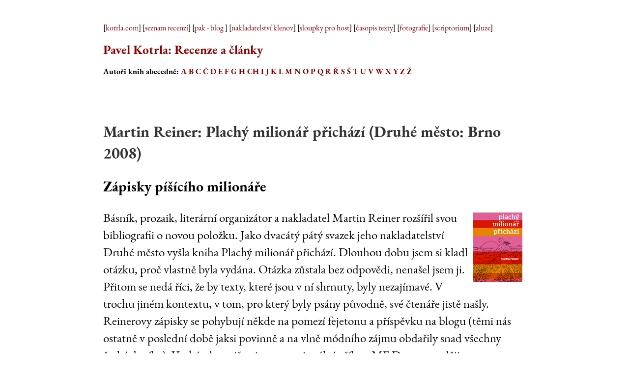

--- FILE ---
content_type: text/html
request_url: https://recenze.kotrla.com/r146.php
body_size: 3849
content:
<!DOCTYPE HTML PUBLIC "-//W3C//DTD HTML 4.01 Transitional//EN" "http://www.w3.org/TR/html4/loose.dtd">
<html><!-- InstanceBegin template="/Templates/recenze.dwt.php" codeOutsideHTMLIsLocked="false" -->
<head>
	<meta http-equiv="Content-Type" content="text/html; charset=utf-8">
<!-- InstanceBeginEditable name="doctitle" -->
<title>Martin Reiner: Plachý milionář přichází (Druhé město: Brno 2008)</title>
<!-- InstanceEndEditable -->
	<!-- InstanceBeginEditable name="head" --><!-- InstanceEndEditable -->
	<style type='text/css' media='all'>@import url('recenze.css');</style>
	<meta content="Pavel Kotrla" name="author">
	<link rel="shortcut icon" href="Templates/favicon.ico">
	<meta name="description" content="Literární recenze Pavla Kotrly">
	<meta name="keywords" content="recenze, literatura, poezie, beletrie, knihy, kritiky">
	<meta content="no-cache" http-equiv="pragma">
	<meta name="robots"content="all">
	<meta name="revisit" content="7 days">
	<meta name="resource-type" content="document">
	<link rel="author" type="text/html" href="http://kotrla.com/pmpro/autor.php" title="Author">
	<link rel="start" type="text/html" href="Templates/index.php" title="Home">
	<meta name="Distribution" content="Global">
	<meta name="ICBM" content="49.4178, 17.9658">
	<meta name="DC.title" content="Potapec - literary resources">
	<meta name="DC.Creator" content="Pavel Kotrla">
	<meta name="DC.Language" scheme="RFC1766" content="Czech">
	<meta name="geo.position" content="49.4178;17.9658">
</head>

<body>
<div id="ramecek">
<div class="top">
 <p>[<a href="http://kotrla.com">kotrla.com</a>] [<a href="index.php">seznam recenzí</a>] [<a href="http://kotrla.com/pmpro">pak - blog </a>] [<a href="http://kotrla.com/pmpro/klenov/">nakladatelství klenov</a>] [<a href="http://sloupkyhost.kotrla.com">sloupky pro host</a>] [<a href="http://casopis-texty.cz">časopis texty</a>] [<a href="http://kotrla.com/pmpro/foto/">fotografie</a>] [<a href="http://casopis-texty.cz/texty/Book/skript.html">scriptorium</a>] [<a href="https://wayback.webarchiv.cz/wayback/20191121163849/http://www.aluze.cz/">aluze</a>]</p>		

 <h1><a href="http://kotrla.com/pmpro/">Pavel Kotrla</a>: <a href="index.php">Recenze a články</a></h1>

 <h3>Autoři knih abecedně: <a href="index.php#GlossA">A</a> <a href="index.php#GlossB">B</a> <a href="index.php#GlossC">C</a> <a href="index.php#GlossČ">Č</a> <a href="index.php#GlossD">D</a> <a href="index.php#GlossE">E</a> <a href="index.php#GlossF">F</a> <a href="index.php#GlossG">G</a> <a href="index.php#GlossH">H</a> <a href="index.php#GlossCH">CH</a> <a href="index.php#GlossI">I</a> <a href="index.php#GlossJ">J</a> <a href="index.php#GlossK">K</a> <a href="index.php#GlossL">L</a> <a href="index.php#GlossM">M</a> <a href="index.php#GlossN">N</a> <a href="index.php#GlossO">O</a> <a href="index.php#GlossP">P</a> <a href="index.php#GlossQ">Q</a> <a href="index.php#GlossR">R</a> <a href="index.php#GlossŘ">Ř</a> <a href="index.php#GlossS">S</a> <a href="index.php#GlossŠ">Š</a> <a href="index.php#GlossT">T</a> <a href="index.php#GlossU">U</a> <a href="index.php#GlossV">V</a> <a href="index.php#GlossW">W</a> <a href="index.php#GlossX">X</a> <a href="index.php#GlossY">Y</a> <a href="index.php#GlossZ">Z</a> <a href="index.php#GlossŽ">Ž</a></h3>	
</div> <!-- end top -->

<div class="clanek"><br clear="all">
<!-- InstanceBeginEditable name="text_recenze" -->
<h1>Martin Reiner: Plachý milionář přichází (Druhé město: Brno 2008)</h1>
<h2>Zápisky píšícího milionáře</h2><!-- reklama -->
<!-- Kontextov� reklama Sklik -->
<!--
<div id="sklikReklama_7272"></div>
<script type="text/javascript">
    var sklikData = { elm: "sklikReklama_7272", zoneId: 7272, w: 728, h: 90 };
</script>
<script type="text/javascript" src="http://out.sklik.cz/js/script.js"></script>
<br>
-->

<p><img src="recenze/reiner_plachy_milionar_prichazi.gif" alt="Martin Reiner: Plachý milionář přichází (Druhé město: Brno 2008)" title="Martin Reiner: Plachý milionář přichází" border="0" height="142" width="100"  hspace="7" vspace="7" align="right">Básník, prozaik, literární organizátor a nakladatel Martin Reiner rozšířil svou bibliografii o novou položku. Jako dvacátý pátý svazek jeho nakladatelství Druhé město vyšla kniha Plachý milionář přichází. Dlouhou dobu jsem si kladl otázku, proč vlastně byla vydána. Otázka zůstala bez odpovědi, nenašel jsem ji. Přitom se nedá říci, že by texty, které jsou v ní shrnuty, byly nezajímavé. V trochu jiném kontextu, v tom, pro který byly psány původně, své čtenáře jistě našly. Reinerovy zápisky se pohybují někde na pomezí fejetonu a příspěvku na blogu (těmi nás ostatně v poslední době jaksi povinně a na vlně módního zájmu obdařily snad všechny české deníky): Vycházely totiž nejprve v regionální příloze MF Dnes a později na internetových stránkách iDnes.</p>
<p>Knihu jsem přečetl. Potěšily mne zdařilé ilustrace Miroslava Bartáka a povedená grafická úprava studia ReDesign. Občas jsem se při čtení zasmál. Tedy spíš u prvé ze dvou částí knihy, Koníčky bohatých lidí. V druhé, Týdenní přehled zemětřesení, už méně. Nedá se říci, že by mi při čtení něco příliš vadilo. Na primárně zpravodajských stránkách, a teď je jedno zda tištěných, nebo internetových, zcela jistě mohly texty působit osvěžujícím dojmem. Že bych však sdílel nadšení s propagačními výkřiky dřívějších čtenářů uvedenými na zadní straně obálky, to tedy tvrdit nemohu.</p>
<p>Knihu jsem po čtení odložil a již se k ní asi nevrátím. Pro mne se jednalo o jednorázovou záležitost, možná dosvědčující, že pro tento účel původně bylo psáno. Přece jenom ne všechny publikované texty je nutné vydávat knižně, byť je k tomu příležitost. Zápisky Rudolfa Křesťana, Richarda Crhy nebo Františka Nepila však dokazují, že je možné i při pravidelném periodickém psaní na zakázku vytvářet texty, ke kterým se lze vracet i v podobě knih.</p>
<p>Nicméně právě je čas dovolených, cest. A možná pro tuto příležitost, po dobu transportu, jde o vhodné čtení.</p>
<div align=right><em>(Recenze pro <a href="http://www.radioservis-as.cz/archiv08/31_08/31_porid.htm">Týdení Rozhlas 31/2008</a>)</em></div>
<!-- InstanceEndEditable -->
<br clear="all"> 
</div> <!-- end clanek-->
 <div class="bottom">
<p>Připomínky zasílejte na <a href="mailto:pkotrla@gmail.com?subject=info_www_recenze">pkotrla@gmail.com</a>,
  příspěvky nelze přetiskovat bez vědomí autora.</p>

<br/>
<br/>
			<div>
			<p><strong>Přečtěte si, co píšu na <a href="http://kotrla.com/pmpro">blogu</a>:</strong></p>
			<p><strong><a href="https://kotrla.com/pmpro/2026/01/na-ceste-k-sobe/" title="Na cestě k sobě">Na cestě k sobě</a></strong> <small><em>(přidáno 19. 01. 2026)</em></small></p><p><strong><a href="https://kotrla.com/pmpro/2026/01/miroslav-zelinsky/" title="Miroslav Zelinský">Miroslav Zelinský</a></strong> <small><em>(přidáno 18. 01. 2026)</em></small></p><p><strong><a href="https://kotrla.com/pmpro/2026/01/dosbirano-dodrceno/" title="Dosbíráno, dodrceno…">Dosbíráno, dodrceno…</a></strong> <small><em>(přidáno 13. 01. 2026)</em></small></p><p><strong><a href="https://kotrla.com/pmpro/2025/12/pf-2026/" title="PF 2026">PF 2026</a></strong> <small><em>(přidáno 29. 12. 2025)</em></small></p><p><strong><a href="https://kotrla.com/pmpro/2025/12/leonardo-mzg-2-0-marmo-nebo-murano/" title="Leonardo MZG 2.0: Marmo nebo Murano?">Leonardo MZG 2.0: Marmo nebo Murano?</a></strong> <small><em>(přidáno 27. 12. 2025)</em></small></p>			</div>	
<br/>
<br/>			


 <p>[<a href="http://kotrla.com">kotrla.com</a>] [<a href="index.php">seznam recenzí</a>] [<a href="http://kotrla.com/pmpro">pak - blog </a>] [<a href="http://kotrla.com/pmpro/klenov/">nakladatelství klenov</a>] [<a href="http://sloupkyhost.kotrla.com">sloupky pro host</a>] [<a href="http://casopis-texty.cz">časopis texty</a>] [<a href="http://kotrla.com/pmpro/foto/">fotografie</a>] [<a href="http://casopis-texty.cz/texty/Book/skript.html">scriptorium</a>] [<a href="https://wayback.webarchiv.cz/wayback/20191121163849/http://www.aluze.cz/">aluze</a>]</p>		
 
<!-- původní end bottom -->    

	
</div> <!-- end bottom -->    

    
</div> <!-- end ramecek-->



<script type="text/javascript">
var gaJsHost = (("https:" == document.location.protocol) ? "https://ssl." : "http://www.");
document.write(unescape("%3Cscript src='" + gaJsHost + "google-analytics.com/ga.js' type='text/javascript'%3E%3C/script%3E"));
</script>
<script type="text/javascript">
try {
var pageTracker = _gat._getTracker("UA-770236-1");
pageTracker._trackPageview();
} catch(err) {}</script>

<!-- Yandex.Metrika counter -->
<script type="text/javascript">
(function (d, w, c) {
    (w[c] = w[c] || []).push(function() {
        try {
            w.yaCounter20866282 = new Ya.Metrika({id:20866282,
                    webvisor:true,
                    clickmap:true,
                    trackLinks:true,
                    accurateTrackBounce:true});
        } catch(e) { }
    });

    var n = d.getElementsByTagName("script")[0],
        s = d.createElement("script"),
        f = function () { n.parentNode.insertBefore(s, n); };
    s.type = "text/javascript";
    s.async = true;
    s.src = (d.location.protocol == "https:" ? "https:" : "http:") + "//mc.yandex.ru/metrika/watch.js";

    if (w.opera == "[object Opera]") {
        d.addEventListener("DOMContentLoaded", f, false);
    } else { f(); }
})(document, window, "yandex_metrika_callbacks");
</script>
<noscript><div><img src="//mc.yandex.ru/watch/20866282" style="position:absolute; left:-9999px;" alt="" /></div></noscript>
<!-- /Yandex.Metrika counter -->
</body>
<!-- InstanceEnd --></html>


--- FILE ---
content_type: text/css
request_url: https://recenze.kotrla.com/recenze.css
body_size: 754
content:
/* eb-garamond-regular - latin-ext_latin */
@font-face {
  font-family: 'EB Garamond';
  font-style: normal;
  font-weight: 400;
  src: url('../fonts/eb-garamond-v9-latin-ext_latin-regular.eot');
  /* IE9 Compat Modes */
  /* IE6-IE8 */
  /* Super Modern Browsers */
  /* Modern Browsers */
  /* Safari, Android, iOS */
  src: local('EB Garamond Regular'), local('EBGaramond-Regular'), url('../fonts/eb-garamond-v9-latin-ext_latin-regular.eot?#iefix') format('embedded-opentype'), url('../fonts/eb-garamond-v9-latin-ext_latin-regular.woff2') format('woff2'), url('../fonts/eb-garamond-v9-latin-ext_latin-regular.woff') format('woff'), url('../fonts/eb-garamond-v9-latin-ext_latin-regular.ttf') format('truetype'), url('../fonts/eb-garamond-v9-latin-ext_latin-regular.svg#EBGaramond') format('svg');
  /* Legacy iOS */
}
/* eb-garamond-italic - latin-ext_latin */
@font-face {
  font-family: 'EB Garamond';
  font-style: italic;
  font-weight: 400;
  src: url('../fonts/eb-garamond-v9-latin-ext_latin-italic.eot');
  /* IE9 Compat Modes */
  /* IE6-IE8 */
  /* Super Modern Browsers */
  /* Modern Browsers */
  /* Safari, Android, iOS */
  src: local('EB Garamond Italic'), local('EBGaramond-Italic'), url('../fonts/eb-garamond-v9-latin-ext_latin-italic.eot?#iefix') format('embedded-opentype'), url('../fonts/eb-garamond-v9-latin-ext_latin-italic.woff2') format('woff2'), url('../fonts/eb-garamond-v9-latin-ext_latin-italic.woff') format('woff'), url('../fonts/eb-garamond-v9-latin-ext_latin-italic.ttf') format('truetype'), url('../fonts/eb-garamond-v9-latin-ext_latin-italic.svg#EBGaramond') format('svg');
  /* Legacy iOS */
}
/* eb-garamond-700 - latin-ext_latin */
@font-face {
  font-family: 'EB Garamond';
  font-style: normal;
  font-weight: 700;
  src: url('../fonts/eb-garamond-v9-latin-ext_latin-700.eot');
  /* IE9 Compat Modes */
  /* IE6-IE8 */
  /* Super Modern Browsers */
  /* Modern Browsers */
  /* Safari, Android, iOS */
  src: local('EB Garamond Bold'), local('EBGaramond-Bold'), url('../fonts/eb-garamond-v9-latin-ext_latin-700.eot?#iefix') format('embedded-opentype'), url('../fonts/eb-garamond-v9-latin-ext_latin-700.woff2') format('woff2'), url('../fonts/eb-garamond-v9-latin-ext_latin-700.woff') format('woff'), url('../fonts/eb-garamond-v9-latin-ext_latin-700.ttf') format('truetype'), url('../fonts/eb-garamond-v9-latin-ext_latin-700.svg#EBGaramond') format('svg');
  /* Legacy iOS */
}
/* eb-garamond-700italic - latin-ext_latin */
@font-face {
  font-family: 'EB Garamond';
  font-style: italic;
  font-weight: 700;
  src: url('../fonts/eb-garamond-v9-latin-ext_latin-700italic.eot');
  /* IE9 Compat Modes */
  /* IE6-IE8 */
  /* Super Modern Browsers */
  /* Modern Browsers */
  /* Safari, Android, iOS */
  src: local('EB Garamond Bold Italic'), local('EBGaramond-BoldItalic'), url('../fonts/eb-garamond-v9-latin-ext_latin-700italic.eot?#iefix') format('embedded-opentype'), url('../fonts/eb-garamond-v9-latin-ext_latin-700italic.woff2') format('woff2'), url('../fonts/eb-garamond-v9-latin-ext_latin-700italic.woff') format('woff'), url('../fonts/eb-garamond-v9-latin-ext_latin-700italic.ttf') format('truetype'), url('../fonts/eb-garamond-v9-latin-ext_latin-700italic.svg#EBGaramond') format('svg');
  /* Legacy iOS */
}
body {
  background: ;
  color: black;
  font-family: 'EB Garamond', 'Georgia', serif;
  width: 900px;
  margin-left: auto;
  margin-right: auto;
}
h1 {
  color: #333333;
  background-color: transparent;
  font-size: 1.6em;
}
h1.pismeno {
  text-indent: 20px;
  border-bottom: 1px dotted #FF4500;
  color: #333333;
}
h2 {
  text-indent: 0px;
  color: black;
  background-color: transparent;
}
h3 {
  text-indent: 0px;
  color: black;
  background-color: transparent;
  font-size: 1em;
}
h4 {
  text-indent: 20px;
  color: black;
  background-color: transparent;
}
p {
  color: black;
  background-color: transparent;
}
blockquote {
  background-color: transparent;
}
a {
  color: #8B0000;
  text-decoration: none;
}
a:link {
  color: #8B0000;
  background-color: transparent;
}
a:hover, a:focus {
  text-decoration: underline;
  color: black;
}
a:visited {
  color: #696969;
  background-color: transparent;
}
ul, ol {
  color: black;
  background-color: transparent;
  background-color: transparent;
}
li {
  list-style-type: square;
  color: #666666;
  background-color: transparent;
}
#ramecek {
  background-color: ;
  border: ;
  margin-left: auto;
  margin-right: auto;
}
.top {
  background-color: ;
  padding-top: 10px;
  margin: 20px;
}
.clanek {
  background-color: white;
  padding: 20px;
  font-size: 1.25em;
  line-height: 1.4;
  text-align: left;
}
.clanek p {
  background-color: white;
  padding: 0px;
  font-size: 1.25em;
  line-height: 1.4;
  text-align: left;
  text-indent: 0px;
}
.rss_v_pate {
  width: 370px;
  text-align: left;
  float: left;
}
.bottom {
  padding: 20px;
}
